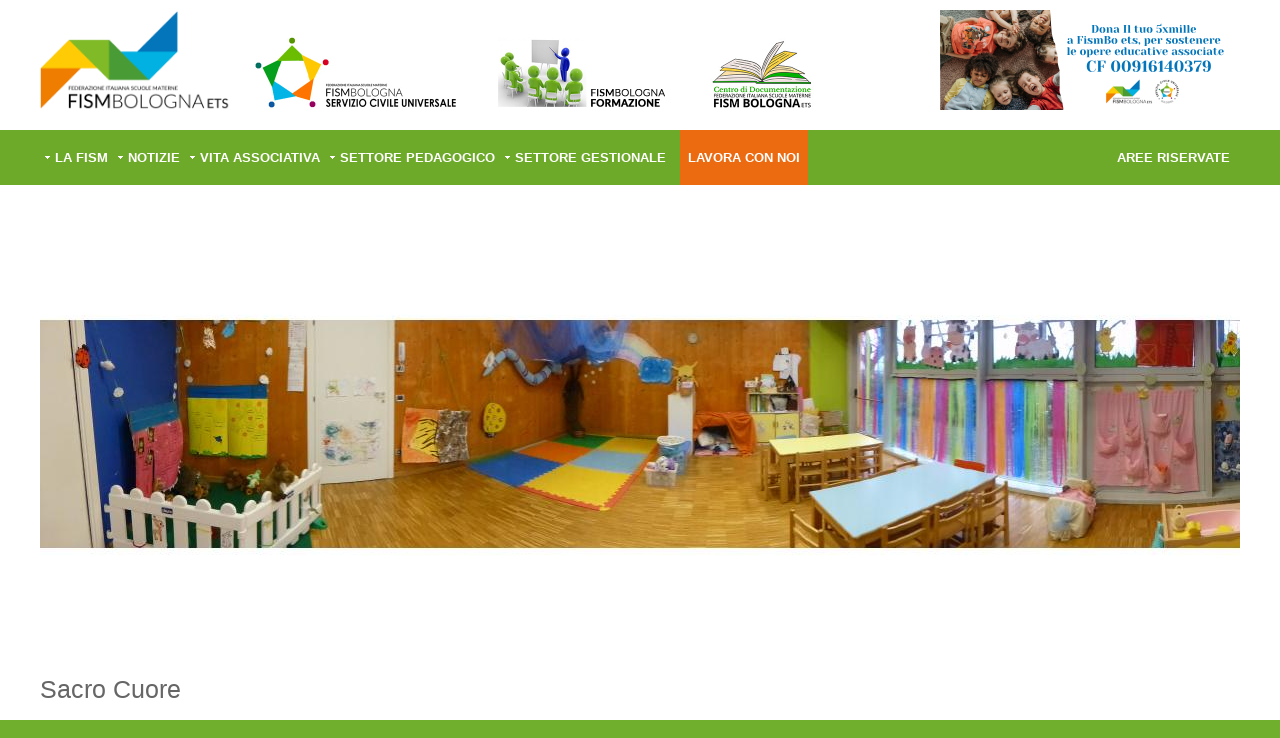

--- FILE ---
content_type: text/html; charset=UTF-8
request_url: https://www.fism.bo.it/scuola/?id=76
body_size: 5173
content:
<!DOCTYPE html>
<html>
<head>
<title>FISM Bologna Federazione Italiana Scuole Materne</title>
<meta charset="UTF-8">
<meta name="viewport" content="width=device-width, initial-scale=1.0">

<link href="../ajax/impaginazione.css" rel="stylesheet" type="text/css" media="all">
<link href="../ajax/pagine.css" rel="stylesheet" type="text/css" media="all">
<link href="../ajax/elementi.css" rel="stylesheet" type="text/css" media="all">
<link href="../ajax/tabelle.css" rel="stylesheet" type="text/css" media="all">
<link href="../ajax/font-awesome.min.css" rel="stylesheet" type="text/css" media="all">

        
<style type="text/css">
@import "../ajax/calendar-gray.css";
.calendar{font-size: 12px !important}
</style>

<script type="text/javascript" src="../ajax/calendar.js"></script>
<script type="text/javascript" src="../ajax/calendar-it.js"></script>
<script type="text/javascript" src="../ajax/calendar-setup.js"></script>


<link href="../ajax/media_query.css" rel="stylesheet" type="text/css" media="all">

<!--[if lt IE 7]>
<script src="https://ie7-js.googlecode.com/svn/version/2.1(beta4)/IE7.js"></script>
<![endif]-->

<!--[if lt IE 8]>
<script src="https://ie7-js.googlecode.com/svn/version/2.1(beta4)/IE8.js"></script>
<![endif]-->

<!--[if lt IE 9]>
<script src="https://ie7-js.googlecode.com/svn/version/2.1(beta4)/IE9.js"></script>
<![endif]-->

<!--[if lt IE 9]>
<link href="../ajax/ie/ie8.css" rel="stylesheet" type="text/css" media="all">
<script src="../ajax/ie/css3-mediaqueries.min.js"></script>
<script src="../ajax/ie/html5shiv.min.js"></script>
<![endif]-->

	
  <link rel="stylesheet" href="../ajax/responsiveslides.css">

  <script src="https://ajax.googleapis.com/ajax/libs/jquery/1.8.3/jquery.min.js"></script>
  <script src="../ajax/responsiveslides.min.js"></script>
  <script>
    // You can also use "$(window).load(function() {"
    $(function () {

      // Slideshow 1
      $("#babiniSlide").responsiveSlides({
		  speed: 2000,            // Integer: Speed of the transition, in milliseconds
		  timeout: 10000,          // Integer: Time between slide transitions, in milliseconds
		  maxwidth: 10000           // Integer: Max-width of the slideshow, in pixels
      });


    });
  </script>
  




	<link rel="stylesheet" href="../ajax/style30.css" />










</head>
<body class="">














<div class="wrapper row1 fism_white_bg">
  <header id="header" class="full_width clear">
    <hgroup>
    	<a href="../federazione-italiana-scuole-materne/"><img src="../immagini/FISM-Federazione-Italiana-Scuole-Materne-Bologna-ETS.png" alt="FISM Bologna" id="logo"></a>
    	<a href="../scu/" target="_blank"><img src="../immagini/Servizio-Civile-Universale-FISM-Federazione-Italiana-Scuole-Materne-Bologna-SCU-2.jpg" alt="Servizio Civile Universale FISM Bologna" id="scu"></a>
    	<a href="https://formazioneonlinefismbo.it/" target="_blank"><img src="../immagini/FISM-Bologna-Formazione.jpg" alt="Formazione online FISM Bologna" id="scu"></a>
    	<a href="https://shop.fism.bo.it/" target="_blank"><img src="../immagini/FISM-Bologna-Store-2024.jpg" alt="Shop FISM Bologna" id="store"></a>
		    </hgroup>
    <hgroup style="float:right;">
      <img src="../immagini/5x1000.png" alt="5x1000 FISM Bologna" id="cinqueXmille">
    </hgroup>
  </header>
</div>
<!-- ################################################################################################ -->
<div class="wrapper row2 fism_color_bg">
  <nav id="topnav">
	

<ul class="clear">


	<li><a class="drop" href="../federazione-italiana-scuole-materne/la-federazione-italiana-scuole-materne-di-bologna-110@1.html" title="La FISM">La FISM</a>
		<ul>        				<li><a href="../federazione-italiana-scuole-materne/la-federazione-110.html" title="Full Width Content"> La Federazione</a></li>
               				<li><a href="../federazione-italiana-scuole-materne/le-scuole-111.html" title="Full Width Content"> Le scuole</a></li>
               				<li><a href="../federazione-italiana-scuole-materne/commissione-diocesana-256.html" title="Full Width Content"> Commissione diocesana</a></li>
               				<li><a href="../federazione-italiana-scuole-materne/il-servizio-civile-universale-260.html" title="Full Width Content" target="_blank"> Il Servizio Civile Universale</a></li>
       </ul>
	</li>
	<li><a class="drop" href="../federazione-italiana-scuole-materne/notizie-120.html" title="Notizie">Notizie</a>
		<ul>        				<li><a href="../federazione-italiana-scuole-materne/notizie-120.html" title="Full Width Content"> Notizie</a></li>
               				<li><a href="../federazione-italiana-scuole-materne/archivio-eventi-121.html" title="Full Width Content"> Archivio eventi</a></li>
       </ul>
	</li>
	<li><a class="drop" href="../federazione-italiana-scuole-materne/bacheca-(news)-210.html" title="Vita associativa">Vita associativa</a>
		<ul>        				<li><a href="../federazione-italiana-scuole-materne/bacheca-(news)-210.html" title="Full Width Content"> Bacheca (news)</a></li>
               				<li><a href="../federazione-italiana-scuole-materne/circolari-211.html" title="Full Width Content"> Circolari</a></li>
               				<li><a href="../federazione-italiana-scuole-materne/incontro-apertura-anno-scolastico-339.html" title="Full Width Content"> Incontro Apertura anno scolastico</a></li>
       </ul>
	</li>
	<li><a class="drop" href="../federazione-italiana-scuole-materne/quadro-dei-pedagogisti-220@45.html" title="Settore pedagogico">Settore pedagogico</a>
		<ul>        				<li><a href="../federazione-italiana-scuole-materne/coordinamento-pedagogico-220.html" title="Full Width Content"> Coordinamento pedagogico</a></li>
               				<li><a href="../federazione-italiana-scuole-materne/formazione-pedagogica-221.html" title="Full Width Content"> Formazione pedagogica</a></li>
               				<li><a href="../federazione-italiana-scuole-materne/documentazione-334.html" title="Full Width Content"> Documentazione</a></li>
               				<li><a href="../federazione-italiana-scuole-materne/progetti-e-strumenti-223.html" title="Full Width Content"> Progetti e strumenti</a></li>
               				<li><a href="../federazione-italiana-scuole-materne/collaborazioni-226.html" title="Full Width Content"> Collaborazioni</a></li>
       </ul>
	</li>
	<li><a class="drop" href="../federazione-italiana-scuole-materne/presentazione-settore-gestionale-230@83.html" title="Settore gestionale">Settore gestionale</a>
		<ul>        				<li><a href="../federazione-italiana-scuole-materne/coordinamento-gestionale-230.html" title="Full Width Content"> Coordinamento Gestionale</a></li>
               				<li><a href="../federazione-italiana-scuole-materne/agenda-gestionale-231.html" title="Full Width Content"><span class="icon-arrow-right"></span> Agenda gestionale</a></li>
               				<li><a href="../federazione-italiana-scuole-materne/domande-frequenti-(faq)-232.html" title="Full Width Content"> Domande frequenti (FAQ)</a></li>
               				<li><a href="../federazione-italiana-scuole-materne/fondi-ministeriali,-regionali,-comunali-233.html" title="Full Width Content"> Fondi ministeriali, regionali, comunali</a></li>
               				<li><a href="../federazione-italiana-scuole-materne/formazione-gestionale---corsi-234.html" title="Full Width Content"><span class="icon-user"></span> Formazione gestionale - Corsi</a></li>
               				<li><a href="../federazione-italiana-scuole-materne/privacy-235.html" title="Full Width Content"> Privacy</a></li>
               				<li><a href="../federazione-italiana-scuole-materne/sicurezza-237.html" title="Full Width Content"> Sicurezza</a></li>
               				<li><a href="../federazione-italiana-scuole-materne/leggi-e-norme-238.html" title="Full Width Content"><span class="icon-arrow-right"></span> Leggi e norme</a></li>
               				<li><a href="../federazione-italiana-scuole-materne/materiali-e-strumenti-249.html" title="Full Width Content"> Materiali e strumenti</a></li>
               				<li><a href="../federazione-italiana-scuole-materne/documenti-251.html" title="Full Width Content"> Documenti</a></li>
               				<li><a href="../federazione-italiana-scuole-materne/assemblee-territoriali-315.html" title="Full Width Content"> Assemblee territoriali</a></li>
               				<li><a href="../federazione-italiana-scuole-materne/faq-coronavirus-333.html" title="Full Width Content"> FAQ CoronaVirus</a></li>
               				<li><a href="../federazione-italiana-scuole-materne/contratto-di-lavoro-338.html" title="Full Width Content"> Contratto di Lavoro</a></li>
       </ul>
	</li>
<li><a href="#">&nbsp;</a></li>
<li><a href="https://www.fism.bo.it/area_lavoro/candidatura/" style="background-color:rgba(236,107,16,1); color:#fff;">&nbsp; Lavora con noi &nbsp;</a></li>
<li><a href="#">&nbsp;</a></li>
    <li class="last-child" id="menu_aree_riservate"><a href="../federazione-italiana-scuole-materne/scuola-federata-anagrafe-dati-statistici.html" title="Aree riservate">Aree riservate</a>
    	<ul>
        	        	<li><a href="https://www.fism.bo.it/federazione-italiana-scuole-materne/bacheca-(news)-210.html"><strong>Scuole</strong></a></li>
        	<li><a href="../area_corsi/">Corsisti <em><strong>Gestionali</strong></em></a></li>
        	<li><a href="../area_corsi_pedagogici/">Corsisti <em><strong>Pedagogici</strong></em></a></li>
			<li><a href="../area_commissione_diocesana"><strong>Commissione</strong> diocesana</a></li>
        	<li><a href="../area_riservata/"><strong>Segreteria</strong>/Redazione</a></li>
        	<li><a href="../area_cdp/"><strong>CDP</strong></a></li>
        </ul>
    </li>
</ul>  </nav>












</div>









<!-- content -->
<div class="wrapper row3">
  <div id="container">
    <!-- ################################################################################################ -->
    <div id="portfolio">
      <ul class="clear">
        <li>
          <article class="clear">
            <figure class="post-image"><img src="../scuola/immagini/76/immagine_principale.jpg" alt=""></figure>
                </article>
        </li>
      </ul>
      
      
   
    <!-- ################################################################################################ -->
    <section class="clear">
      <h1>Sacro Cuore</h1>
      <h2>Scuola Infanzia</h2>      <h2>Sezione Primavera</h2>                                    <p style="text-align:justify">Benvenuto nella pagina del nostro Istituto! Se vuoi visitarci di persona, vieni a S. GIOVANNI IN PERSICETO (S. MATTEO DELLA DECIMA) (quartiere ), in via <strong>VIA CENTO 196</strong>. La scuola <strong></strong> &egrave; gestita da <strong>Parrocchia San Matteo Decima</strong>, nella persona di <strong></strong>. La coordinatrice didattica &egrave; <strong>FEDERICA FILIPPINI</strong>: &egrave; a tua disposizione per darti tutte le informazioni necessarie sui servizi e gli orari della scuola, sui costi e sulle attivit&agrave; pomeridiane. Quando non ci sono i bambini, puoi anche fissare un appuntamento per vedere i locali! Chiama il numero <strong>051-6824103</strong>: chiedi della coordinatrice, e ricevi tutte le informazioni che ti possono essere utili nella scelta della scuola per i tuoi figli. Se non hai tempo di telefonare, manda una email all'indirizzo <strong>smsacro.cuore@gmail.com</strong>, oppure visita il sito web della scuola all'indirizzo <strong>https://sacrocuoredecima.altervista.org/</strong>.</p>
      
            
      
      


    </section>
	
	
<section>

<div style="position: relative; overflow: hidden; width: 100%; padding-top: 56.25%;"> 
  <iframe style="position: absolute; top: 0; left: 0; bottom: 0; right: 0; width: 100%; height: 100%;" src="https://www.youtube.com/embed/47BvQLHJxjE" title="YouTube video player" frameborder="0" allow="accelerometer; autoplay; clipboard-write; encrypted-media; gyroscope; picture-in-picture" allowfullscreen></iframe>
</div>

</section>

    <section>

      <h1><em>Open day</em></h1>
      <table>
        <thead>
          <tr>
            <th>Data</th>
            <th>Orario</th>
          </tr>
        </thead>
        <tbody>




          <tr class="light">
            <td>Sabato <strong>30 novembre</strong> 2024</td>
            <td>Quando:
ore 9 open day scuola infanzia
ore 10.15 open day sezione primavera
Dove:
nel salone della scuola dell'infanzia 
</td>
          </tr>





        </tbody>
      </table>
    </section>
    <section>
    <h1>Centri estivi</h1>
<table><tr align="center" valign="top">
        <thead>
<th>Dal</th>
<th>Al</th>
<th>Destinatari</th>
<th>Riferimenti per iscrizioni</th></tr>


        </thead>
        <tbody>
		
		
		 <tr class="light">
<td>3 
luglio 
2023</td>
<td>21 
luglio 
2023</td>
<td>Aperto a bambini frequentanti altre scuole infanzia</td>
<td>Per info e iscrizioni: tel.051 682 41 03  -  indirizzo mail: smsacro.cuore@gmail.com</td></tr>

 <tr class="dark">
<td>1 
luglio 
2024</td>
<td>19 
luglio 
2024</td>
<td>Aperto a bambini frequentanti altre scuole infanzia</td>
<td>Per info e iscrizioni: segreteria Scuola Infanzia paritaria Sacro Cuore tel.051 682 41 03 - indirizzo mail: smsacro.cuore@gmail.com </td></tr>

 <tr class="light">
<td>1 
luglio 
2025</td>
<td>18 
luglio 
2025</td>
<td>Aperto a bambini frequentanti altre scuole infanzia</td>
<td>Per info e iscrizioni: segreteria Scuola Infanzia paritaria Sacro Cuore tel.051 682 4103 indirizzo mail smsacro.cuore@gmail.com</td></tr>

  </tbody> 
</table>
    </section>
        <!-- ################################################################################################ -->
      
            




<div style="font-size:16px">
<p><span class="icon-chevron-right icon-2x"></span> VIA CENTO 196</p>
<p><span class="icon-chevron-right icon-2x"></span> 40017 S. GIOVANNI IN PERSICETO (S. MATTEO DELLA DECIMA) BO</p>
<p><span class="icon-phone icon-2x"></span> 051-6824103</p>
<p><span class="icon-print icon-2x"></span> 051-6824103</p>
<p><span class="icon-envelope icon-2x"></span> <a href="mailto:smsacro.cuore@gmail.com">smsacro.cuore@gmail.com</a></p>
<p><span class="icon-external-link icon-2x"></span> <a href="https://sacrocuoredecima.altervista.org/" target="_blank">https://sacrocuoredecima.altervista.org/</a></p>
 <p><strong> 
<p><span class="icon-group icon-2x"></span> Scuola dell'infanzia</p><p><span class="icon-group icon-2x"></span> Sezione Primavera</p> </strong></p></div>
 
 
 
 
       
    <div class="clear"></div>
  </div>
</div>



<!-- Footer -->
<div class="wrapper row2">
  <div id="footer" class="clear">
    <div class="one_third first">
      <h2 class="footer_title">Recapiti</h2>
        <address>
                  <strong>Federazione Italiana Scuole Materne<br>Bologna<br>ETS</strong>
        </address>
        <address>
        </address>
        <address>
                  via Alfredo Calzoni 6/D<br>
                  40128 Bologna BO
        </address>
        <address>
        </address>
        <address>
<em>Telefono e fax:</em> <br>
                  <a href="tel:+39051332167">+39 051 332167 </a>
</address>
        <address>
        </address>
        <address>
<em>Servizio Civile FISM BO:</em> <br>
                  <a href="tel:+393401074916">+39 340 1074916</a>
</address>
        <address>
        </address>
        <address>
		
<em>Posta elettronica:</em> <br>
                  <a href="mailto:info@fism.bo.it">info@fism.bo.it</a> 
        </address>
        <address>
        </address>
        <address>
L'ufficio &egrave; aperto<strong><br> 
      </strong>dal <strong>luned&igrave;</strong> al <strong>venerd&igrave;</strong> <br>
        dalle ore <strong>9.00</strong> alle ore <strong>13.00</strong>.
        </address>
    </div>
    <div class="one_third">
	
	
	
      <h2 class="footer_title">Iscrizione <em>Newsletter</em></h2>
            <form class="rnd5" action="../newsletter/iscrizione.html" method="post">
        <div class="form-input clear">
          <label for="ft_author">Nome e cognome<br>
            <input type="text" name="ft_author" id="ft_author" value="" size="22">
          </label>
          <label for="ft_email"><em>eMail</em> (campo obbligatorio)<br>
            <input type="text" name="ft_email" id="ft_email" value="" size="22" required>
          </label>
          <label for="ft_email">Quanto fa 1+1?<br>
            <input type="number" name="due" id="due" value="" size="22" required>
          </label>
        </div>
        <p>
          <input type="submit" value="Invia iscrizione" class="button small gradient green">
        </p>
      </form>
      
      
      
    </div>
    <div class="one_third">
      <h2 class="footer_title">Pubblicazioni</h2>
      <ul id="ft_gallery" class="nospace spacing clear">
        <li class="one_quarter first"><a href="https://www.fism.bo.it/federazione-italiana-scuole-materne/tracce-di-esperienze-educative-la-newsletter-della-fism-bologna-al-tempo-del-lockdown-262@389.html"><img src="../immagini/piedipagina/tracce-esperienze-educative-novita.jpg" alt=""></a></li>
        <li class="one_quarter"><a href="https://www.fism.bo.it/federazione-italiana-scuole-materne/la-qualita-nella-scuola-dellinfanzia-un-percorso-di-valutazione-formativa-130@189.html"><img src="../immagini/piedipagina/qualita-scuola-infanzia.jpg" alt=""></a></li>
        <li class="one_quarter"><a href="https://www.fism.bo.it/federazione-italiana-scuole-materne/il-mondo-a-scuola-una-dinamica-di-incontri-130@23.html"><img src="../immagini/piedipagina/mondo_scuola.jpg" alt=""></a></li>
        <li class="one_quarter"><a href="https://www.fism.bo.it/federazione-italiana-scuole-materne/disabilita-e-innovazione-130@24.html"><img src="../immagini/piedipagina/disabilita_innovazione.jpg" alt=""></a></li>
        <li class="one_quarter first"><a href="https://www.fism.bo.it/federazione-italiana-scuole-materne/documentare-le-esperienze----percorsi-tra-realta-e-fantasia-130@25.html"><img src="../immagini/piedipagina/documentare_esperienze_h.jpg" alt=""></a></li>
        <li class="one_quarter"><a href="https://www.fism.bo.it/federazione-italiana-scuole-materne/costruiamo-il-nostro-spazio-130@26.html"><img src="../immagini/piedipagina/costruiamo_spazio_h.jpg" alt=""></a></li>
        <li class="one_quarter"><a href="https://www.fism.bo.it/federazione-italiana-scuole-materne/i-luoghi-del-crescere-130@27.html"><img src="../immagini/piedipagina/luoghi_crescere_h.jpg" alt=""></a></li>
        <li class="one_quarter"><a href="https://www.fism.bo.it/federazione-italiana-scuole-materne/il-viaggio-con-il-corpo-130@28.html"><img src="../immagini/piedipagina/inviaggioconilcorpo.gif" alt=""></a></li>
        <li class="one_quarter first"><a href="https://www.fism.bo.it/federazione-italiana-scuole-materne/lets-play-with-english-130@29.html"><img src="../immagini/piedipagina/lets_play_s.jpg" alt=""></a></li>
        <li class="one_quarter"><a href="https://www.fism.bo.it/federazione-italiana-scuole-materne/quattro-scuole-raccontano-130@30.html"><img src="../immagini/piedipagina/quatto_scuole_s.jpg" alt=""></a></li>
        <li class="one_quarter"><a href="https://www.fism.bo.it/federazione-italiana-scuole-materne/lasciar-traccia-di-sé-130@31.html"><img src="../immagini/piedipagina/lasciar_traccia_s.jpg" alt=""></a></li>
      </ul>
    </div>
	
	
  </div>
</div>
<div class="wrapper row4">
  <div id="copyright" class="clear">
    <p class="fl_left">&copy; 2004-2026 FISM Bologna ETS (Partita IVA 00916140379)</p>
    <p class="fl_right"><a href="#">www.fism.bo.it</a></p>
  </div>
</div>
<!-- Scripts -->
<script src="https://code.jquery.com/jquery-latest.min.js"></script>
<script src="https://code.jquery.com/ui/1.10.1/jquery-ui.min.js"></script>
<script>window.jQuery || document.write('<script src="../ajax/jquery-latest.min.js"><\/script>\<script src="../ajax/jquery-ui.min.js"><\/script>')</script>
<script>jQuery(document).ready(function($){ $('img').removeAttr('width height'); });</script>
<script src="../ajax/jquery-mobilemenu.min.js"></script>
<script src="../ajax/jquery-personalizzato.js"></script>
</body>
</html>

--- FILE ---
content_type: text/css
request_url: https://www.fism.bo.it/ajax/impaginazione.css
body_size: 3244
content:
/* @import url(https://fonts.googleapis.com/css?family=Oswald:300); */

html{overflow-y:scroll;}

body{margin:0; padding:0; font-size:14px; color:#919191; background-color:#70AE2D; }
body.boxed{color:#919191; background-color:#fff;}

.justify{text-align:justify;}
.bold{font-weight:bold;}
.center{text-align:center;}
.right{text-align:right;}
.uppercase{text-transform:uppercase;}
.hidden{display:none;}

.clear{display:block; clear:both;}
.clear:after{display:block; visibility:hidden; height:0; clear:both; font-size:0; content:"";}

a{color:#6DAA29; outline:none; text-decoration:none;}

.fl_left{float:left;}
.fl_right{float:right;}

img{width:auto; max-width:100%; height:auto; margin:0; padding:0; border:none; line-height:normal; vertical-align:middle;}
.boxholder{padding:9px; border:1px solid #D6D6D6;}
.imgl{float:left; margin:0 15px 10px 0; clear:left;}
.imgr{float:right; margin:0 0 10px 15px; clear:right;}

/*----------------------------------------------HTML 5 Overrides-------------------------------------*/

address, article, aside, figcaption, figure, footer, header, hgroup, nav, section{display:block; margin:0; padding:0;}

#active {font-weight:bold; color:#70AE2D;}

/*----------------------------------------------Responsive Videos-------------------------------------*/

.video{display:block; position:relative; width:100%; height:0; margin:0; padding:0 0 56.25% 0; /* using a 16:9 aspect ratio, the height is 56.25% of the width (9/16=0.5625) */}
.video iframe{display:block; position:absolute; width:100%; height:100%; margin:0; padding:0;}

/* ----------------------------------------------Wrapper-------------------------------------*/

div.wrapper, .wrapper100{display:block; width:100%; margin:0; padding:0; text-align:left; word-wrap:break-word;



	-webkit-box-shadow: 2px 2px 4px rgba(0, 0, 0, 0.3);
	-moz-box-shadow: 2px 2px 4px rgba(0, 0, 0, 0.3);
	box-shadow: 2px 2px 4px rgba(0, 0, 0, 0.3);
	
	-moz-box-shadow: 13px 13px 0px 0px #FFFFFF;
	-webkit-box-shadow: 13px 13px 0px 0px #FFFFFF;
	 box-shadow: 13px 13px 0px 0px  #FFFFFF;
 
}

.row1, .row1 a{color:#000;} /* color:#C0BAB6; background-color:#333333; */
.row2{color:#ACACAC; background-color:#232323; 

-moz-box-shadow: 0 0 5px #333333;
-webkit-box-shadow:0 0 5px #333333;
box-shadow: 0 0 5px #333333;

}
.row3{color:#666666; background-color:#FFFFFF;}
.row4, .row4 a{color:#000; background-color:#6DAA29; font-size:15px;}
.row5{color:#666666; background-color:#FFFFFF; border-bottom:1px solid #E5E4E3;}

/*----------------------------------------------Generalise-------------------------------------*/

body{font-family:Arial, Helvetica, sans-serif;}

h1, h2, h3, h4, h5, h6{margin:0 0 30px 0; font-size:1.8em; font-weight:normal; line-height:normal;} /*  font-family:Arial, Helvetica, sans-serif; text-transform:capitalize; */
h3{margin:30px  0 0 0; font-size:1.1em; font-weight:bold;} /*  text-transform:capitalize; */

address{margin:10px 0; font-style:normal; color:#CECECE;}

nav ul{margin:0; padding:0; list-style:none;}

#header, #topnav, #intro, #container, #footer, #copyright{margin:0 auto;}

/*----------------------------------------------Header-------------------------------------*/

#header{padding:10px 0 20px;}

#header hgroup{display:block; float:left; width:auto; clear:right;}
#header hgroup h1, #header hgroup h2{margin:0; font-weight:normal; text-transform:none;}
#header hgroup h1{font-size:2em;}
#header hgroup h2{font-size:1em;}
#header hgroup #logo {width:190px; height:100px; margin-right:20px;}
#header hgroup #scu {width:204px; height:100px; }
#header hgroup #store {width:150px; height:100px; }
#header hgroup #cinqueXmille {width:300px; height:100px; }

#header #header-contact{display:block; float:right; width:auto; clear:right;}
#header #header-contact ul{margin-top:15px; padding-top:40px;}
#header #header-contact li{display:inline; margin:0 0 0 15px; padding:0 0 0 15px; border-left:1px solid #C0BAB6;}
#header #header-contact li:first-child{margin:0; padding:0; border:none;}

/*----------------------------------------------Content Area-------------------------------------*/

#container{padding:50px 0; clear:both; font-size:1em; line-height:1.4em;} /* min-height:600px; */
#container section{margin-bottom:50px;}
#container section.last{margin-bottom:0;}

.emphasise, #container .emphasise{font-size:2.8em; line-height:1.4em;}

.font-small, #container .font-small{font-size:1em;}
.font-medium, #container .font-medium{font-size:1.2em;}
.font-large, #container .font-large{font-size:1.4em;}
.font-xl, #container .xl-large{font-size:4em; line-height:1.2em;}
.font-xxl, #container .xxl-large{font-size:6em; font-weight:normal; line-height:1.2em;}

/* Sidebar */

.sidebar aside{line-height:1.2em;}
.sidebar aside h2{margin-bottom:10px; padding-bottom:8px; border-bottom:5px solid #E8E8E8; font-size:1.4em;}
.sidebar aside ul.nospace li{margin-top:20px;}

/*----------------------------------------------Footer-------------------------------------*/

#footer{padding:30px 0;}
#footer .footer_title{font-size:1.2em; margin-bottom:40px; padding-bottom:10px; border-bottom:1px solid #919191;}
#footer div{margin-bottom:0;}
#footer .tweet-container li{margin-top:18px; padding-top:18px; border-top:1px solid #333333;}
#footer .tweet-container li:first-child{margin-top:0; padding-top:0; border-top:none;}
#footer .tweet-container li .tweet_time{font-size:.8em;}

#footer #ft_gallery.spacing li{margin-bottom:15px;}
#footer #ft_gallery img {width:54px; height:84px;}

#footer form label{display:block; width:100%; margin:0 0 18px 0;}
#footer form label input{margin-top:5px;}
#footer form label input, #footer form textarea{color:#FFFFFF; background-color:#333333; border-color:#666666;}
#footer form textarea{height:120px;}

/*----------------------------------------------Copyright-------------------------------------*/

#copyright{padding:20px 0; font-size:.85em;}
#copyright p{margin:0; padding:0;}

/*----------------------------------------------------------------------------------------*/
/*-----------------------------------------Navigation-------------------------------------*/
/*----------------------------------------------------------------------------------------*/

/* Top Navigation */

#topnav{padding:0; color:#fff; background-color:#6DAA29; clear:both; word-wrap:normal; white-space:nowrap;}
#topnav ul{margin:0; padding:0; list-style:none; text-transform:uppercase; font-size:13px;}
#topnav ul ul{z-index:9999; position:absolute; width:250px; text-transform:none;

	-webkit-box-shadow: 2px 2px 4px rgba(0, 0, 0, 0.3);
	-moz-box-shadow: 2px 2px 4px rgba(0, 0, 0, 0.3);
	box-shadow: 2px 2px 4px rgba(0, 0, 0, 0.3);
	border-top:none;

}
#topnav ul ul ul, #topnav ul ul ul ul{left:190px; top:0;}
#topnav ul:first-child li:last-child > ul{right:0;}
#topnav ul:first-child > li:last-child li > ul{left:-190px;}
#topnav li{position:relative; display:block; float:left; margin:0 5px 0 0; padding:0;} /*  font-family: 'Oswald', 'sans-serif'; */
#topnav li:first-child{}
#topnav ul:first-child li:last-child{margin-right:0;}
#topnav li li{width:100%; margin:0;font-family:Arial, Helvetica, sans-serif;}
#topnav li a{display:block; padding:20px 0;}
#topnav li li a{display:block; margin:0; padding:10px 15px;}
#topnav ul ul{display:none;}
#topnav ul li:hover > ul{display:block;}
#topnav a{color:#fff; background-color:#6DAA29; font-weight:bold;}
#topnav li li a, #topnav li.active li a{color:#fff; background:#6DAA29; font-weight:normal;}
#topnav li.active a, #topnav a:hover{/*background-color:#6DAA29;*/ color:#D5EB74; }
#topnav ul li li:hover > a{color:#000; background-color:#D1E768;}
#topnav li a.drop, #topnav li.active a.drop{padding-left:15px; background-image:url("images/dropdown_side.gif"); background-position:5px center; background-repeat:no-repeat;}

/* Top navigation for smaller resolutions */

#topnav form{display:block; height:30px; margin:0 auto; padding:20px 0;}
#topnav form select{display:block; width:100%; padding:8px; color:#FFFFFF; background-color:#6DAA29; border:1px solid #494949; cursor:pointer; outline:none;}
#topnav form select option{display:block; margin:10px; padding:0; cursor:pointer; outline:none; border:none;}

/* Sidebar Navigation */

.sidebar aside nav{display:block; width:100%; margin-bottom:30px;}
.sidebar aside nav ul{margin:0; padding:0; list-style:none;}
.sidebar aside nav li{margin:0 0 3px 0; padding:0;}
.sidebar aside nav a{display:block; margin:0; padding:5px 10px 5px 20px; color:#666666; background-color:inherit; background:url("images/orange_file.gif") no-repeat 10px center; text-decoration:none; border-bottom:1px dotted #666666;}
.sidebar aside nav a:hover{color:#FF9900; background-color:inherit;}
.sidebar aside nav ul ul a{background:url("images/black_file.gif") no-repeat;}
.sidebar aside nav ul ul a{padding-left:40px; background-position:30px center;}
.sidebar aside nav ul ul ul a{padding-left:50px; background-position:40px center;}
.sidebar aside nav ul ul ul ul a{padding-left:60px; background-position:50px center;}
.sidebar aside nav ul ul ul ul ul a{padding-left:70px; background-position:60px center;}

/* Pagination */

.pagination{display:block; width:100%; text-align:center; clear:both; line-height:normal;}
.pagination ul{margin:0; padding:0; list-style:none;}
.pagination li{display:inline;}
.pagination strong{font-weight:normal;}
.pagination .next{margin:0;}
.pagination a, .pagination .current strong, .pagination .splitter strong{display:inline-block; padding:5px 10px; margin:1px 2px;}
.pagination a:first-child{margin-left:0;}
.pagination a{border:1px solid #DFDFDF;}

/* Footer Navigation */

.footer_nav{margin:0; padding:0;}
.footer_nav ul li{margin-top:12px; padding-top:12px; border-top:1px solid #333333;}
.footer_nav ul li:first-child{margin-top:0; padding-top:0; border-top:none;}

/* FISM */

.fism_color {
	color:#6DAA29;
}
.fism_color2 {
	color:#D1E768;
}

.fism_color_bg {
	background-color:#6DAA29;
}

.fism_white_bg {
	background-color:#fff;
}
.fism_color2_bg {
	background-color:#D1E768;
}


.progetti_caratteristiche, .progetti_esperienze, .progetti_banchedati {
	margin-bottom:50px;
	background-color:#F5F5F5;
	padding:20px;
}
.progetti_esperienze {
	background-color:#fff;
	padding:20px;
	-moz-box-shadow: 0 0 5px #ccc;
	-webkit-box-shadow:0 0 5px #ccc;
	box-shadow: 0 0 5px #ccc;
	border: 1px solid #ccc;
    -webkit-border-radius: 0 0 0 0;
    border-radius: 0 0 0 0;
}

.newsletter4, .newsletter2, .newsletter3 {
	margin-bottom:50px;
	padding:20px;
}
.newsletter4 .abstract, .newsletter2 .abstract, .newsletter3 .abstract {
	color:#5E5D5D;
	font-size:16px;
	line-height:23px;
}
.newsletter4 .notizia4, .newsletter2 .notizia2, .newsletter3 .notizia3 {
	font-size:17px;
	line-height:27px;
}

.newsletter4 {
	-moz-box-shadow: 0 0 5px #2C99CA;
	-webkit-box-shadow:0 0 5px #2C99CA;
	box-shadow: 0 0 5px #2C99CA;
	border: 1px solid #2C99CA;
    -webkit-border-radius: 0 0 20px 20px;
    border-radius: 0 0 20px 20px;
}

.newsletter4 h2, .newsletter4 .icon-quote-left, .newsletter4 .icon-quote-right, ul li.n1 a, .notizia4 {
	color:#2C99CA;
}

.newsletter2 {
	-moz-box-shadow: 0 0 5px #D16365;
	-webkit-box-shadow:0 0 5px #D16365;
	box-shadow: 0 0 5px #D16365;
	border: 1px solid #D16365;
    -webkit-border-radius: 20px 20px 20px 20px;
    border-radius: 20px 20px 20px 20px;
}
.newsletter2 h2, .newsletter2 .icon-quote-left, .newsletter2 .icon-quote-right, ul li.n2 a, .notizia2 {
	color:#E98A8C;
	color:#D16365;
}

.newsletter3 {
	-moz-box-shadow: 0 0 5px #689C35;
	-webkit-box-shadow:0 0 5px #689C35;
	box-shadow: 0 0 5px #689C35;
	border: 1px solid #689C35;
    -webkit-border-radius: 20px 20px 0 0;
    border-radius: 20px 20px 0 0;
}
.newsletter3 h2, .newsletter3 .icon-quote-left, .newsletter3 .icon-quote-right, ul li.n3 a, .notizia3 {
	color:#689C35;
}

#progetto-cdp img, #newsletter img  {
	width:100%;
	height:auto;
}

#newsletter-immagine  {
	height:330px;
}
#newsletter em {
	color:silver;
}
#newsletter p {
	text-align:justify;
}

#progetto-cdp .approfondimento {
	padding:0 20px 0 20px;
	color:#717171;
}

a.agenda-legislazione:link {color:#000 !important;}
#menu_aree_riservate { float:right !important; }
#menu_aree_riservate a { margin-right:10px; }
#menu_aree_riservate ul { text-align:right; }

#anagrafeScuola table {
	border:0;
}
#anagrafeScuola th {
	border:0;
	border-bottom:1px solid #D5EB74;
}
#anagrafeScuola td {
	border:0;
	border-bottom:1px solid #D5EB74;
}
.area_riservata {
	color:#f33 !important;
}
.area_riservata li a {
	color:#f33 !important;
}

.openDayList {
	margin:0;
	padding:0;
}

.openDayList li {
	margin:0 0 10px 0;
	padding:0;
	list-style:none;
}

#slogan {
	margin:10px auto 20px auto;
	padding:7px;
	text-align:center;
	color:#fff;
	font-style:italic;
	font-size:19px;
	background-color:#5DAB40;
	background-color:#E98A8C;
	
}

--- FILE ---
content_type: text/css
request_url: https://www.fism.bo.it/ajax/tabelle.css
body_size: 1295
content:

.one_half, 
.one_third, .two_third, 
.one_quarter, .two_quarter, .three_quarter, 
.one_fifth, .two_fifth, .three_fifth, .four_fifth, 
.one_sixth, .two_sixth, .three_sixth, .four_sixth, .five_sixth{display:inline; float:left; margin:0 0 0 5%; list-style:none;}

.one_half:first-child, 
.one_third:first-child, .two_third:first-child, 
.one_quarter:first-child, .two_quarter:first-child, .three_quarter:first-child, 
.one_fifth:first-child, .two_fifth:first-child, .three_fifth:first-child, .four_fifth:first-child, 
.one_sixth:first-child, .two_sixth:first-child, .three_sixth:first-child, .four_sixth:first-child, .five_sixth:first-child{margin-left:0;}

.first{clear:left;}
.first, .nogutter{margin-left:0;}

.full_width{display:block; width:100%; clear:both;}

body.boxed .wrapper{max-width:90%; padding:0 1.6%; margin:0 auto;}

/*----------------------------------------------Half Grid-------------------------------------*/

/*
.one_half{width:570px;} => 570 � 1200 = 0.475 * 100 = 47.5
*/

.one_half{width:47.5%;}

/*
.one_half.nogutter{width:600px;} => 600 � 1200 = 0.5 * 100 = 50
*/

.one_half.nogutter{width:50%;}

/*----------------------------------------------Third Grid-------------------------------------*/

/*
.one_third{width:360px;} => 360 � 1200 = 0.3 * 100 = 30
.two_third{width:780px} => 780 � 1200 = 0.65 * 100 = 65
*/

.one_third{width:30%;}
.two_third{width:65%;}

/*
.one_third.nogutter{width:400px;} => 400 � 1200 = 0.3333333 * 100 = 33.33333
.two_third.nogutter * .one_third.nogutter => 2 * 33.33333 = 66.66666
*/

.one_third.nogutter{width:33.33333%;}
.two_third.nogutter{width:66.66666%;}


/*----------------------------------------------Quarter Grid-------------------------------------*/

/*
.one_quarter{width:255px;} => 255 � 1200 = 0.2125 * 100 = 21.25
.two_quarter{width:570px} => 570 � 1200 = 0.475 * 100 = 47.5
.three_quarter{width:885px} => 885 � 1200 = 0.7375 * 100 = 73.75
*/

.one_quarter{width:21.25%;}
.two_quarter{width:47.5%;} /* Same as one_half */
.three_quarter{width:73.75%;}

/*
.one_quarter.nogutter{width:300px;} => 300 � 1200 = 0.25 * 100 = 25
.two_quarter.nogutter * .one_quarter.nogutter => 2 * 25 = 50
.three_quarter.nogutter * .one_quarter.nogutter => 3 * 25 = 75
*/

.one_quarter.nogutter{width:25%;}
.two_quarter.nogutter{width:50%;}
.three_quarter.nogutter{width:75%;}


/*----------------------------------------------Fifth Grid-------------------------------------*/

/*
.one_fifth{width:192px;} => 192 � 1200 = 0.16 * 100 = 16
.two_fifth{width:444px} => 444 � 1200 = 0.37 * 100 = 37
.three_fifth{width:696px} => 696 � 1200 = 0.58 * 100 = 58
.four_fifth{width:948px} => 948 � 1200 = 0.79 * 100 = 79
*/

.one_fifth{width:16%;}
.two_fifth{width:37%;}
.three_fifth{width:58%;}
.four_fifth{width:79%;}

/*
.one_fifth.nogutter{width:240px;} => 240 � 1200 = 0.2 * 100 = 20
.two_fifth.nogutter * .one_fifth.nogutter => 2 * 20 = 40
.three_fifth.nogutter * .one_fifth.nogutter => 3 * 20 = 60
.four_fifth.nogutter * .one_fifth.nogutter => 4 * 20 = 80
*/

.one_fifth.nogutter{width:20%;}
.two_fifth.nogutter{width:40%;}
.three_fifth.nogutter{width:60%;}
.four_fifth.nogutter{width:80%;}


/*----------------------------------------------Sixth Grid-------------------------------------*/

/*
.one_sixth{width:150px;} => 150 � 1200 = 0.125 * 100 = 12.5
.two_sixth{width:360px;} => 360 � 1200 = 0.3 * 100 = 30
.three_sixth{width:570px;} => 570 � 1200 = 0.475 * 100 = 47.5
.four_sixth{width:780px;} => 780 � 1200 = 0.65 * 100 = 65
.five_sixth{width:990px;} => 990 � 1200 = 0.825 * 100 = 82.5
*/

.one_sixth{width:12.5%;}
.two_sixth{width:30%;} /* Same as one_third */
.three_sixth{width:47.5%;} /* Same as one_half */
.four_sixth{width:65%;} /* Same as two_third */
.five_sixth{width:82.5%;}

/*
.one_sixth.nogutter{width:200px;} => 200 � 1200 = 0.1666666 * 100 = 16.66666
.two_sixth.nogutter * .one_sixth.nogutter => 2 * 16.66666 = 33.33332
.three_sixth.nogutter * .one_sixth.nogutter => 3 * 16.66666 = 49.99998
.four_sixth.nogutter * .one_sixth.nogutter => 4 * 16.66666 = 66.66664
.five_sixth.nogutter * .one_sixth.nogutter => 5 * 16.66666 = 83.3333
*/

.one_sixth.nogutter{width:16.66666%;}
.two_sixth.nogutter{width:33.33332%;}
.three_sixth.nogutter{width:49.99998%;}
.four_sixth.nogutter{width:66.66664%;}
.five_sixth.nogutter{width:83.3333%;}

/*----------------------------------------------Spacing Elements-------------------------------------*/

.stretched{display:block; margin:0 auto;}
body.boxed .wrapper .stretched{margin-left:-1.8%; margin-right:-1.8%;}

.nospace{margin:0; padding:0;}
ul.nospace, ol.nospace{list-style:none;}
.nospace.spacing li{margin-bottom:25px;}
.nospace.spacing li:last-child{margin-bottom:0;}

.push10{margin-bottom:10px;}
.push15{margin-bottom:15px;}
.push20{margin-bottom:20px;}
.push25{margin-bottom:25px;}
.push30{margin-bottom:30px;}
.push35{margin-bottom:35px;}
.push40{margin-bottom:40px;}
.push45{margin-bottom:45px;}
.push50{margin-bottom:50px;}
.push55{margin-bottom:55px;}
.push60{margin-bottom:60px;}
.push65{margin-bottom:65px;}
.push70{margin-bottom:70px;}
.push75{margin-bottom:75px;}
.push80{margin-bottom:80px;}
.push85{margin-bottom:85px;}
.push90{margin-bottom:90px;}
.push95{margin-bottom:95px;}
.push100{margin-bottom:100px;}

.pad10{padding:10px;}
.pad15{padding:15px;}
.pad20{padding:20px;}
.pad25{padding:25px;}
.pad30{padding:30px;}
.pad35{padding:35px;}
.pad40{padding:40px;}
.pad45{padding:45px;}
.pad50{padding:50px;}
.pad55{padding:55px;}
.pad60{padding:60px;}
.pad65{padding:65px;}
.pad70{padding:70px;}
.pad75{padding:75px;}
.pad80{padding:80px;}
.pad85{padding:85px;}
.pad90{padding:90px;}
.pad95{padding:95px;}
.pad100{padding:100px;}

--- FILE ---
content_type: text/css
request_url: https://www.fism.bo.it/ajax/calendar-gray.css
body_size: 1370
content:
/* The main calendar widget.  DIV containing a table. */

div.calendar { position: relative; }

.calendar, .calendar table {
  border: 1px solid #555;
  font-size: 1em;
  color: #000;
  cursor: default;
  background: #eee;
  font-family: tahoma,verdana,sans-serif;
}

/* Header part -- contains navigation buttons and day names. */

.calendar .button { /* "<<", "<", ">", ">>" buttons have this class */
  text-align: center;    /* They are the navigation buttons */
  padding: 2px;          /* Make the buttons seem like they're pressing */
  font-weight:bold;
}

.calendar .nav {
  background: #777;
}

.calendar thead .title { /* This holds the current "month, year" */
  font-weight: bold;      /* Pressing it will take you to the current date */
  text-align: center;
  background: #fff;
  color: #000;
  padding: 2px;
}

.calendar thead .headrow { /* Row <TR> containing navigation buttons */
  background: #777;
  color: #fff;
}

.calendar thead .daynames { /* Row <TR> containing the day names */
  background: #bbb;
}

.calendar thead .name { /* Cells <TD> containing the day names */
  border-bottom: 1px solid #555;
  padding: 2px;
  text-align: center;
  color: #000;
}

.calendar thead .weekend { /* How a weekend day name shows in header */
  color: #a66;
}

.calendar thead .hilite { /* How do the buttons in header appear when hover */
  background-color: #aaa;
  color: #000;
  border: 1px solid #444;
  padding: 1px;
}

.calendar thead .active { /* Active (pressed) buttons in header */
  background-color: #777;
  padding: 2px 0px 0px 2px;
}

/* The body part -- contains all the days in month. */

.calendar tbody .day { /* Cells <TD> containing month days dates */
  width: 2em;
  color: #555;
  text-align: right;
  padding: 2px 4px 2px 2px;
}
.calendar tbody .day.othermonth {
  font-size: 80%;
  color: #bbb;
}
.calendar tbody .day.othermonth.oweekend {
  color: #bbb;
}

.calendar table .wn {
  padding: 2px 3px 2px 2px;
  border-right: 1px solid #000;
  background: #ddd;
}

.calendar tbody .rowhilite td {
  background: #ddd;
}

.calendar tbody .rowhilite td.wn {
  background: #eee;
}

.calendar tbody td.hilite { /* Hovered cells <TD> */
  background: #eee;
  padding: 1px 3px 1px 1px;
  border: 1px solid #bbb;
}

.calendar tbody td.active { /* Active (pressed) cells <TD> */
  background: #cde;
  padding: 2px 2px 0px 2px;
}

.calendar tbody td.selected { /* Cell showing today date */
  font-weight: bold;
  border: 1px solid #000;
  padding: 1px 3px 1px 1px;
  background: #fff;
  color: #000;
}

.calendar tbody td.weekend { /* Cells showing weekend days */
  color: #666;
}

.calendar tbody td.today { /* Cell showing selected date */
  font-weight: bold;
  color: #333;
}

.calendar tbody .disabled { color: #999; }

.calendar tbody .emptycell { /* Empty cells (the best is to hide them) */
  visibility: hidden;
}

.calendar tbody .emptyrow { /* Empty row (some months need less than 6 rows) */
  display: none;
}

/* The footer part -- status bar and "Close" button */

.calendar tfoot .footrow { /* The <TR> in footer (only one right now) */
  text-align: center;
  background: #555;
  color: #fff;
}

.calendar tfoot .ttip { /* Tooltip (status bar) cell <TD> */
  background: #fff;
  color: #445;
  border-top: 1px solid #555;
  padding: 1px;
}

.calendar tfoot .hilite { /* Hover style for buttons in footer */
  background: #aaa;
  border: 1px solid #444;
  color: #000;
  padding: 1px;
}

.calendar tfoot .active { /* Active (pressed) style for buttons in footer */
  background: #777;
  padding: 2px 0px 0px 2px;
}

/* Combo boxes (menus that display months/years for direct selection) */

.calendar .combo {
  position: absolute;
  display: none;
  top: 0px;
  left: 0px;
  width: 4em;
  cursor: default;
  border: 1px solid #555;
  background: #eee;
  color: #000;
  font-size: 90%;
  z-index: 100;
}

.calendar .combo .label,
.calendar .combo .label-IEfix {
  text-align: center;
  padding: 1px;
}

.calendar .combo .label-IEfix {
  width: 4em;
}

.calendar .combo .hilite {
  background: #ccc;
}

.calendar .combo .active {
  border-top: 1px solid #46a;
  border-bottom: 1px solid #46a;
  background: #eee;
  font-weight: bold;
}

.calendar td.time {
  border-top: 1px solid #000;
  padding: 1px 0px;
  text-align: center;
  background-color: #f4f0e8;
}

.calendar td.time .hour,
.calendar td.time .minute,
.calendar td.time .ampm {
  padding: 0px 3px 0px 4px;
  border: 1px solid #888;
  font-weight: bold;
  background-color: #fff;
}

.calendar td.time .ampm {
  text-align: center;
}

.calendar td.time .colon {
  padding: 0px 2px 0px 3px;
  font-weight: bold;
}

.calendar td.time span.hilite {
  border-color: #000;
  background-color: #666;
  color: #fff;
}

.calendar td.time span.active {
  border-color: #999;
  background-color: #000;
  color: #ccc;
}


--- FILE ---
content_type: text/css
request_url: https://www.fism.bo.it/ajax/style30.css
body_size: 170
content:
#banner_covid_19 {

	text-align: center;

}

#banner_covid_19 a {

	width: 100%;
	background-color:rgba(253,190,7,1); /* giallo */
	color: rgba(53,24,24,1.00);
	padding: 8px;
	display: block;

}




--- FILE ---
content_type: application/javascript
request_url: https://www.fism.bo.it/ajax/jquery-mobilemenu.min.js
body_size: 421
content:
jQuery.noConflict()(function ($) {
    // Create the dropdown base
    $("<form id='mobilemenu'><select /></form>").appendTo("#topnav");
    // Create default option "Go to..." 
    $("<option />", {
        "selected": "selected",
        "value": "",
        "text": "Menu"
    }).appendTo("#topnav select");
    //Populate dropdown with menu items
    $("#topnav a").each(function () {
        var el = $(this);
        var prefix = '';
        switch (el.parents().length) {
            case (6):
                prefix = '';
                break;
            case (8):
                prefix = '- - - ';
                break;
            case (10):
                prefix = '- - - - - ';
                break;
            case (12):
                prefix = '- - - - - - - ';
                break;
            default:
                prefix = '';
                break;
        }
        $("<option />", {
            "value": el.attr("href"),
            "text": prefix + el.text()
        }).appendTo("#topnav select");
        $("#topnav select").change(function () {
            window.location = $(this).find("option:selected").val();
        });
    });
});

--- FILE ---
content_type: application/javascript
request_url: https://www.fism.bo.it/ajax/calendar-it.js
body_size: 1566
content:
// ** I18N

// Calendar EN language
// Author: Mihai Bazon, <mihai_bazon@yahoo.com>
// Translator: Fabio Di Bernardini, <altraqua@email.it>
// Encoding: any
// Distributed under the same terms as the calendar itself.

// For translators: please use UTF-8 if possible.  We strongly believe that
// Unicode is the answer to a real internationalized world.  Also please
// include your contact information in the header, as can be seen above.

// full day names
Calendar._DN = new Array
("Domenica",
 "Lunedì",
 "Martedì",
 "Mercoledì",
 "Giovedì",
 "Venerdì",
 "Sabato",
 "Domenica");

// Please note that the following array of short day names (and the same goes
// for short month names, _SMN) isn't absolutely necessary.  We give it here
// for exemplification on how one can customize the short day names, but if
// they are simply the first N letters of the full name you can simply say:
//
//   Calendar._SDN_len = N; // short day name length
//   Calendar._SMN_len = N; // short month name length
//
// If N = 3 then this is not needed either since we assume a value of 3 if not
// present, to be compatible with translation files that were written before
// this feature.

// short day names
Calendar._SDN = new Array
("Dom",
 "Lun",
 "Mar",
 "Mer",
 "Gio",
 "Ven",
 "Sab",
 "Dom");

// First day of the week. "0" means display Sunday first, "1" means display
// Monday first, etc.
Calendar._FD = 1;

// full month names
Calendar._MN = new Array
("Gennaio",
 "Febbraio",
 "Marzo",
 "Aprile",
 "Maggio",
 "Giugno",
 "Luglio",
 "Agosto",
 "Settembre",
 "Ottobre",
 "Novembre",
 "Dicembre");

// short month names
Calendar._SMN = new Array
("Gen",
 "Feb",
 "Mar",
 "Apr",
 "Mag",
 "Giu",
 "Lug",
 "Ago",
 "Set",
 "Ott",
 "Nov",
 "Dic");

// tooltips
Calendar._TT = {};
Calendar._TT["INFO"] = "Informazioni sul calendario";

Calendar._TT["ABOUT"] =
"Selezione data:\n" +
"- Usa \xab, \xbb per selezionare l'anno\n" +
"- Usa  " + String.fromCharCode(0x2039) + ", " + String.fromCharCode(0x203a) + " per i mesi\n" +
"- Tieni premuto a lungo il mouse per accedere alle funzioni di selezione veloce.";
Calendar._TT["ABOUT_TIME"] = "\n\n" +
"Selezione orario:\n" +
"- Clicca sul numero per incrementarlo\n" +
"- o Shift+click per decrementarlo\n" +
"- o click e sinistra o destra per variarlo.";

Calendar._TT["PREV_YEAR"] = "Anno prec.(clicca a lungo per il menù)";
Calendar._TT["PREV_MONTH"] = "Mese prec. (clicca a lungo per il menù)";
Calendar._TT["GO_TODAY"] = "Oggi";
Calendar._TT["NEXT_MONTH"] = "Pross. mese (clicca a lungo per il menù)";
Calendar._TT["NEXT_YEAR"] = "Pross. anno (clicca a lungo per il menù)";
Calendar._TT["SEL_DATE"] = "Seleziona data";
Calendar._TT["DRAG_TO_MOVE"] = "Trascina per spostarlo";
Calendar._TT["PART_TODAY"] = " (oggi)";

// the following is to inform that "%s" is to be the first day of week
// %s will be replaced with the day name.
Calendar._TT["DAY_FIRST"] = "Mostra prima %s";

// This may be locale-dependent.  It specifies the week-end days, as an array
// of comma-separated numbers.  The numbers are from 0 to 6: 0 means Sunday, 1
// means Monday, etc.
Calendar._TT["WEEKEND"] = "0,6";

Calendar._TT["CLOSE"] = "Chiudi";
Calendar._TT["TODAY"] = "Oggi";
Calendar._TT["TIME_PART"] = "(Shift-)Click o trascina per cambiare il valore";

// date formats
Calendar._TT["DEF_DATE_FORMAT"] = "%d-%m-%Y";
Calendar._TT["TT_DATE_FORMAT"] = "%a, %e %b";

Calendar._TT["WK"] = "set";
Calendar._TT["TIME"] = "Ora:";
